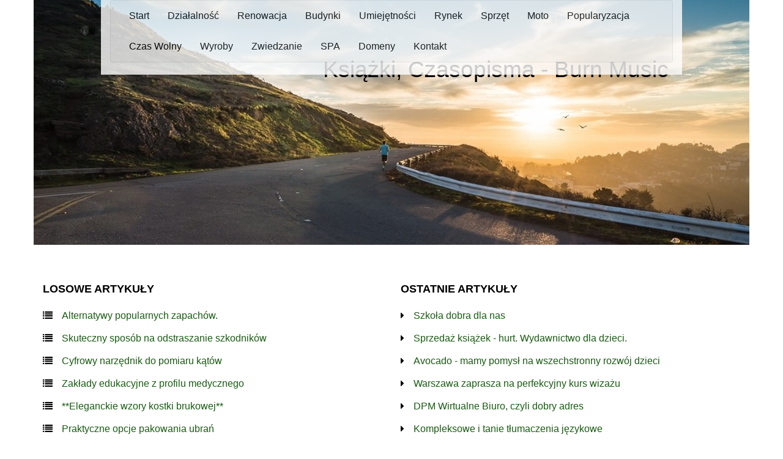

--- FILE ---
content_type: text/html; charset=utf8
request_url: http://www.burnmusic.pl/index.php?cat=umiejetnosci&sub=ksiazki-czasopisma
body_size: 4247
content:
<!DOCTYPE HTML>
<html>
  <head>
    <title>Książki, Czasopisma - Burn Music</title>
    <meta charset="utf-8">
    <meta name="google-site-verification" content="">
    <base href="http://www.burnmusic.pl">
    <link rel="stylesheet" type="text/css" href="css/bootstrap.min.css" media="all">
    <link href="http://maxcdn.bootstrapcdn.com/font-awesome/4.2.0/css/font-awesome.min.css" rel="stylesheet">
    <link rel="stylesheet" type="text/css" href="css/style.css" media="all">
</head>
<body>
    <div id="containerOuter">
        <div class="container">
            <header>
                <div class="menu-block col-xs-12 col-ms-12 col-sm-12 col-md-12 col-lg-10 col-lg-push-1 col-lg-pull-1">
                     <nav class="navbar navbar-default" role="navigation">
                                <div class="navbar-header">
                                    <button type="button" class="navbar-toggle collapsed" data-toggle="collapse" data-target="#bs-example-navbar-collapse-1">
                                        <span class="sr-only">Nawigacja</span>
                                        <span class="icon-bar"></span>
                                        <span class="icon-bar"></span>
                                        <span class="icon-bar"></span>
                                    </button>
                                </div>
                                <div class="collapse navbar-collapse" id="bs-example-navbar-collapse-1">
                                    <ul class="nav navbar-nav">
                                        <li class="first"><a href="/"><span>Start</span></a></li><li class="dropdown item1"><a href="/index.php?cat=dzialalnosc" title="Działalność"><span>Działalność</span></a><ul><li><a href="/index.php?cat=dzialalnosc&sub=biura-rachunkowe" title="Biura Rachunkowe"><span>Biura Rachunkowe</span></a></li><li><a href="/index.php?cat=dzialalnosc&sub=doradztwo" title="Doradztwo"><span>Doradztwo</span></a></li><li><a href="/index.php?cat=dzialalnosc&sub=drukarnie" title="Drukarnie"><span>Drukarnie</span></a></li><li><a href="/index.php?cat=dzialalnosc&sub=handel" title="Handel"><span>Handel</span></a></li><li><a href="/index.php?cat=dzialalnosc&sub=hurtownie" title="Hurtownie"><span>Hurtownie</span></a></li><li><a href="/index.php?cat=dzialalnosc&sub=kredyty-leasing" title="Kredyty, Leasing"><span>Kredyty, Leasing</span></a></li><li><a href="/index.php?cat=dzialalnosc&sub=oferty-pracy" title="Oferty Pracy"><span>Oferty Pracy</span></a></li><li><a href="/index.php?cat=dzialalnosc&sub=ubezpieczenia" title="Ubezpieczenia"><span>Ubezpieczenia</span></a></li><li><a href="/index.php?cat=dzialalnosc&sub=windykacja" title="Windykacja"><span>Windykacja</span></a></li><li><a href="/index.php?cat=dzialalnosc&sub=ekologia" title="Ekologia"><span>Ekologia</span></a></li><li><a href="/index.php?cat=dzialalnosc&sub=banki-przelewy-waluty-kantory" title="Banki, Przelewy, Waluty, Kantory"><span>Banki, Przelewy, Waluty, Kantory</span></a></li></ul></li><li class="dropdown item2"><a href="/index.php?cat=renowacja" title="Renowacja"><span>Renowacja</span></a><ul><li><a href="/index.php?cat=renowacja&sub=projektowanie" title="Projektowanie"><span>Projektowanie</span></a></li><li><a href="/index.php?cat=renowacja&sub=remonty-elektryk-hydraulik" title="Remonty, Elektryk, Hydraulik"><span>Remonty, Elektryk, Hydraulik</span></a></li><li><a href="/index.php?cat=renowacja&sub=materialy-budowlane" title="Materiały Budowlane"><span>Materiały Budowlane</span></a></li></ul></li><li class="dropdown item3"><a href="/index.php?cat=budynki" title="Budynki"><span>Budynki</span></a><ul><li><a href="/index.php?cat=budynki&sub=drzwi-i-okna" title="Drzwi i Okna"><span>Drzwi i Okna</span></a></li><li><a href="/index.php?cat=budynki&sub=klimatyzacja-i-wentylacja" title="Klimatyzacja i Wentylacja"><span>Klimatyzacja i Wentylacja</span></a></li><li><a href="/index.php?cat=budynki&sub=nieruchomosci-dzialki" title="Nieruchomości, Działki"><span>Nieruchomości, Działki</span></a></li><li><a href="/index.php?cat=budynki&sub=domy-mieszkania" title="Domy, Mieszkania"><span>Domy, Mieszkania</span></a></li></ul></li><li class="dropdown item4"><a href="/index.php?cat=umiejetnosci" title="Umiejętności"><span>Umiejętności</span></a><ul><li><a href="/index.php?cat=umiejetnosci&sub=placowki-edukacyjne" title="Placówki Edukacyjne"><span>Placówki Edukacyjne</span></a></li><li><a href="/index.php?cat=umiejetnosci&sub=kursy-jezykowe" title="Kursy Językowe"><span>Kursy Językowe</span></a></li><li><a href="/index.php?cat=umiejetnosci&sub=konferencje-sale-szkoleniowe" title="Konferencje, Sale Szkoleniowe"><span>Konferencje, Sale Szkoleniowe</span></a></li><li><a href="/index.php?cat=umiejetnosci&sub=kursy-i-szkolenia" title="Kursy i Szkolenia"><span>Kursy i Szkolenia</span></a></li><li><a href="/index.php?cat=umiejetnosci&sub=tlumaczenia" title="Tłumaczenia"><span>Tłumaczenia</span></a></li><li><a href="/index.php?cat=umiejetnosci&sub=ksiazki-czasopisma" title="Książki, Czasopisma"><span>Książki, Czasopisma</span></a></li></ul></li><li class="dropdown item5"><a href="/index.php?cat=rynek" title="Rynek"><span>Rynek</span></a><ul><li><a href="/index.php?cat=rynek&sub=bizuteria" title="Biżuteria"><span>Biżuteria</span></a></li><li><a href="/index.php?cat=rynek&sub=dla-dzieci" title="Dla Dzieci"><span>Dla Dzieci</span></a></li><li><a href="/index.php?cat=rynek&sub=meble" title="Meble"><span>Meble</span></a></li><li><a href="/index.php?cat=rynek&sub=wyposazenie-wnetrz" title="Wyposażenie Wnętrz"><span>Wyposażenie Wnętrz</span></a></li><li><a href="/index.php?cat=rynek&sub=wyposazenie-lazienki" title="Wyposażenie Łazienki"><span>Wyposażenie Łazienki</span></a></li><li><a href="/index.php?cat=rynek&sub=odziez" title="Odzież"><span>Odzież</span></a></li><li><a href="/index.php?cat=rynek&sub=sport" title="Sport"><span>Sport</span></a></li><li><a href="/index.php?cat=rynek&sub=elektronika-rtv-agd" title="Elektronika, RTV, AGD"><span>Elektronika, RTV, AGD</span></a></li><li><a href="/index.php?cat=rynek&sub=art-dla-zwierzat" title="Art. Dla Zwierząt"><span>Art. Dla Zwierząt</span></a></li><li><a href="/index.php?cat=rynek&sub=ogrod-rosliny" title="Ogród, Rośliny"><span>Ogród, Rośliny</span></a></li><li><a href="/index.php?cat=rynek&sub=chemia" title="Chemia"><span>Chemia</span></a></li><li><a href="/index.php?cat=rynek&sub=art-spozywcze" title="Art. Spożywcze"><span>Art. Spożywcze</span></a></li><li><a href="/index.php?cat=rynek&sub=materialy-eksploatacyjne" title="Materiały Eksploatacyjne"><span>Materiały Eksploatacyjne</span></a></li><li><a href="/index.php?cat=rynek&sub=inne-sklepy" title="Inne Sklepy"><span>Inne Sklepy</span></a></li></ul></li><li class="dropdown item6"><a href="/index.php?cat=sprzet" title="Sprzęt"><span>Sprzęt</span></a><ul><li><a href="/index.php?cat=sprzet&sub=maszyny" title="Maszyny"><span>Maszyny</span></a></li><li><a href="/index.php?cat=sprzet&sub=narzedzia" title="Narzędzia"><span>Narzędzia</span></a></li><li><a href="/index.php?cat=sprzet&sub=przemysl-metalowy" title="Przemysł Metalowy"><span>Przemysł Metalowy</span></a></li></ul></li><li class="dropdown item7"><a href="/index.php?cat=moto" title="Moto"><span>Moto</span></a><ul><li><a href="/index.php?cat=moto&sub=transport" title="Transport"><span>Transport</span></a></li><li><a href="/index.php?cat=moto&sub=czesci-samochodowe" title="Części Samochodowe"><span>Części Samochodowe</span></a></li><li><a href="/index.php?cat=moto&sub=wynajem" title="Wynajem"><span>Wynajem</span></a></li><li><a href="/index.php?cat=moto&sub=uslugi-motoryzacyjne" title="Usługi Motoryzacyjne"><span>Usługi Motoryzacyjne</span></a></li><li><a href="/index.php?cat=moto&sub=salony-komisy" title="Salony, Komisy"><span>Salony, Komisy</span></a></li></ul></li><li class="dropdown item8"><a href="/index.php?cat=popularyzacja" title="Popularyzacja"><span>Popularyzacja</span></a><ul><li><a href="/index.php?cat=popularyzacja&sub=agencje-reklamowe" title="Agencje Reklamowe"><span>Agencje Reklamowe</span></a></li><li><a href="/index.php?cat=popularyzacja&sub=materialy-reklamowe" title="Materiały Reklamowe"><span>Materiały Reklamowe</span></a></li><li><a href="/index.php?cat=popularyzacja&sub=inne-agencje" title="Inne Agencje"><span>Inne Agencje</span></a></li></ul></li><li class="dropdown item9"><a href="/index.php?cat=czas-wolny" title="Czas Wolny"><span>Czas Wolny</span></a><ul><li><a href="/index.php?cat=czas-wolny&sub=imprezy-integracyjne" title="Imprezy Integracyjne"><span>Imprezy Integracyjne</span></a></li><li><a href="/index.php?cat=czas-wolny&sub=hobby" title="Hobby"><span>Hobby</span></a></li><li><a href="/index.php?cat=czas-wolny&sub=zajecia-sportowe-i-rekreacyjne" title="Zajęcia Sportowe i Rekreacyjne"><span>Zajęcia Sportowe i Rekreacyjne</span></a></li></ul></li><li class="dropdown item10"><a href="/index.php?cat=wyroby" title="Wyroby"><span>Wyroby</span></a><ul><li><a href="/index.php?cat=wyroby&sub=informatyczne" title="Informatyczne"><span>Informatyczne</span></a></li><li><a href="/index.php?cat=wyroby&sub=restauracje-catering" title="Restauracje, Catering"><span>Restauracje, Catering</span></a></li><li><a href="/index.php?cat=wyroby&sub=fotografia" title="Fotografia"><span>Fotografia</span></a></li><li><a href="/index.php?cat=wyroby&sub=adwokaci-porady-prawne" title="Adwokaci, Porady Prawne"><span>Adwokaci, Porady Prawne</span></a></li><li><a href="/index.php?cat=wyroby&sub=slub-i-wesele" title="Ślub i Wesele"><span>Ślub i Wesele</span></a></li><li><a href="/index.php?cat=wyroby&sub=sprzatanie-porzadkowanie" title="Sprzątanie, Porządkowanie"><span>Sprzątanie, Porządkowanie</span></a></li><li><a href="/index.php?cat=wyroby&sub=serwis" title="Serwis"><span>Serwis</span></a></li><li><a href="/index.php?cat=wyroby&sub=opieka" title="Opieka"><span>Opieka</span></a></li><li><a href="/index.php?cat=wyroby&sub=inne-uslugi" title="Inne Usługi"><span>Inne Usługi</span></a></li><li><a href="/index.php?cat=wyroby&sub=kurier-przesylki" title="Kurier, Przesyłki"><span>Kurier, Przesyłki</span></a></li></ul></li><li class="dropdown item11"><a href="/index.php?cat=zwiedzanie" title="Zwiedzanie"><span>Zwiedzanie</span></a><ul><li><a href="/index.php?cat=zwiedzanie&sub=hotele-i-noclegi" title="Hotele i Noclegi"><span>Hotele i Noclegi</span></a></li><li><a href="/index.php?cat=zwiedzanie&sub=podroze" title="Podróże"><span>Podróże</span></a></li><li><a href="/index.php?cat=zwiedzanie&sub=wypoczynek" title="Wypoczynek"><span>Wypoczynek</span></a></li></ul></li><li class="dropdown item12"><a href="/index.php?cat=spa" title="SPA"><span>SPA</span></a><ul><li><a href="/index.php?cat=spa&sub=dietetyka-odchudzanie" title="Dietetyka, Odchudzanie"><span>Dietetyka, Odchudzanie</span></a></li><li><a href="/index.php?cat=spa&sub=kosmetyki" title="Kosmetyki"><span>Kosmetyki</span></a></li><li><a href="/index.php?cat=spa&sub=leczenie" title="Leczenie"><span>Leczenie</span></a></li><li><a href="/index.php?cat=spa&sub=salony-kosmetyczne" title="Salony Kosmetyczne"><span>Salony Kosmetyczne</span></a></li><li><a href="/index.php?cat=spa&sub=sprzet-medyczny" title="Sprzęt Medyczny"><span>Sprzęt Medyczny</span></a></li></ul></li><li class="dropdown item13"><a href="/index.php?cat=domeny" title="Domeny"><span>Domeny</span></a><ul><li><a href="/index.php?cat=domeny&sub=oprogramowanie" title="Oprogramowanie"><span>Oprogramowanie</span></a></li><li><a href="/index.php?cat=domeny&sub=strony-internetowe" title="Strony Internetowe"><span>Strony Internetowe</span></a></li></ul></li><li><a href="/index.php?cat=kontakt"><span>Kontakt</span></a></li>
                                    </ul>
                                </div>
                            </nav>
                </div>
                <div class="row">
                     <div class="head_image col-xs-12 col-ms-12 col-sm-12 col-md-12 col-lg-12"></div>
                </div>
                <div class="row">
                    <div id="logo">
                        <h1>Książki, Czasopisma - Burn Music</h1>
                    </div>
                </div>
                <div class="row box-block">
                     
                    <div class="col-xs-12 col-ms-12 col-sm-6 col-md-6 col-lg-6">
                         <div class="subTitle text-uppercase text-bold">Losowe artykuły</div>
                                <ul><li><i class="fa fa-list"></i><a href="/index.php?cat=rynek&sub=inne-sklepy&art=alternatywy-popularnych-zapachow-" title="Alternatywy popularnych zapachów.">Alternatywy popularnych zapachów.</a></li><li><i class="fa fa-list"></i><a href="/index.php?cat=rynek&sub=inne-sklepy&art=skuteczny-sposob-na-odstraszanie-szkodnikow" title="Skuteczny sposób na odstraszanie szkodników">Skuteczny sposób na odstraszanie szkodników</a></li><li><i class="fa fa-list"></i><a href="/index.php?cat=rynek&sub=inne-sklepy&art=cyfrowy-narzednik-do-pomiaru-katow" title="Cyfrowy narzędnik do pomiaru kątów">Cyfrowy narzędnik do pomiaru kątów</a></li><li><i class="fa fa-list"></i><a href="/index.php?cat=umiejetnosci&sub=placowki-edukacyjne&art=zaklady-edukacyjne-z-profilu-medycznego" title="Zakłady edukacyjne z profilu medycznego">Zakłady edukacyjne z profilu medycznego</a></li><li><i class="fa fa-list"></i><a href="/index.php?cat=dzialalnosc&sub=handel&art=-eleganckie-wzory-kostki-brukowej-" title="**Eleganckie wzory kostki brukowej**">**Eleganckie wzory kostki brukowej**</a></li><li><i class="fa fa-list"></i><a href="/index.php?cat=rynek&sub=odziez&art=praktyczne-opcje-pakowania-ubran" title="Praktyczne opcje pakowania ubrań">Praktyczne opcje pakowania ubrań</a></li></ul>
                    </div>
                    <div class="col-xs-12 col-ms-12 col-sm-6 col-md-6 col-lg-6">
                         <div class="subTitle text-uppercase text-bold">Ostatnie artykuły</div>
                                <ul><li><i class="fa fa-caret-right"></i><a href="/index.php?cat=umiejetnosci&sub=placowki-edukacyjne&art=-szkola-dobra-dla-nas" title="  Szkoła dobra dla nas">  Szkoła dobra dla nas</a></li><li><i class="fa fa-caret-right"></i><a href="/index.php?cat=umiejetnosci&sub=ksiazki-czasopisma&art=sprzedaz-ksiazek-hurt-wydawnictwo-dla-dzieci-" title="Sprzedaż książek - hurt. Wydawnictwo dla dzieci.">Sprzedaż książek - hurt. Wydawnictwo dla dzieci.</a></li><li><i class="fa fa-caret-right"></i><a href="/index.php?cat=umiejetnosci&sub=placowki-edukacyjne&art=avocado-mamy-pomysl-na-wszechstronny-rozwoj-dzieci" title="Avocado - mamy pomysł na wszechstronny rozwój dzieci">Avocado - mamy pomysł na wszechstronny rozwój dzieci</a></li><li><i class="fa fa-caret-right"></i><a href="/index.php?cat=umiejetnosci&sub=kursy-i-szkolenia&art=warszawa-zaprasza-na-perfekcyjny-kurs-wizazu" title="Warszawa zaprasza na perfekcyjny kurs wizażu">Warszawa zaprasza na perfekcyjny kurs wizażu</a></li><li><i class="fa fa-caret-right"></i><a href="/index.php?cat=umiejetnosci&sub=konferencje-sale-szkoleniowe&art=dpm-wirtualne-biuro-czyli-dobry-adres" title="DPM Wirtualne Biuro, czyli dobry adres">DPM Wirtualne Biuro, czyli dobry adres</a></li><li><i class="fa fa-caret-right"></i><a href="/index.php?cat=umiejetnosci&sub=tlumaczenia&art=kompleksowe-i-tanie-tlumaczenia-jezykowe" title="Kompleksowe i tanie tłumaczenia językowe">Kompleksowe i tanie tłumaczenia językowe</a></li></ul>
                    </div>
                      
                </div>
            </header>
            <div class="row">
                <div class="breadcrumb"><a href="/">Start</a> &raquo; <a href="/index.php?cat=umiejetnosci">Umiejętności</a> &raquo; <a href="/index.php?cat=umiejetnosci&sub=ksiazki-czasopisma">Książki, Czasopisma</a></div>
            </div>
            <div class="row">
                <div class="col-xs-12 col-ms-12 col-sm-12 col-md-12 col-lg-12">
                    <section id="content-page">
                        <div id="content">
                                <div class="row articleList">
        <div class="col-xs-5 col-ms-5 col-sm-5 col-md-5 col-lg-5 articleImage">
            <img class="img-thubnail" src="img_www/none.jpg" alt="brak zdjęcia" />
        </div>
        <div class="col-xs-7 col-ms-7 col-sm-7 col-md-7 col-lg-7 articleText">
            <div class="title">Sprzedaż książek - hurt. Wydawnictwo dla dzieci.</div>
            <div class="articleText">Hurtowa sprzedaż książek jest możliwa dzięki ofercie Wydawnictwa Moniki Dudy. Wydawnictwo to proponuje atrakcyjne i ciekawie wydane książeczki dla najmłodszych, a także liczne książeczki do...</div>
            <div class="articleInfo">
                <p>Dodane: 2017-01-16</p>
                <p>Kategoria: Umiejętności / Książki, Czasopisma</p>
            </div>
            <div class="text-left readmore">
                
                    <a href="/index.php?cat=umiejetnosci&sub=ksiazki-czasopisma&art=sprzedaz-ksiazek-hurt-wydawnictwo-dla-dzieci-" title="Sprzedaż książek - hurt. Wydawnictwo dla dzieci.">Czytaj więcej &raquo;</a>
                
            </div>
        </div>
        <div class="clr"></div>
    </div>


 
                            <div class="clr"></div>
                        </div>
                    </section>
                </div>
            </div>
            <footer>
                <div class="row">
                    <div id="footer">
                        <div class="text-center">www.burnmusic.pl</div>
                    </div>
                </div>
            </footer>
        </div>
    </div>
    <script type="text/javascript" src="js/jquery-2.1.3.min.js"></script>       
    <script type="text/javascript" src="js/bootstrap.min.js"></script>
</body>
</html>
